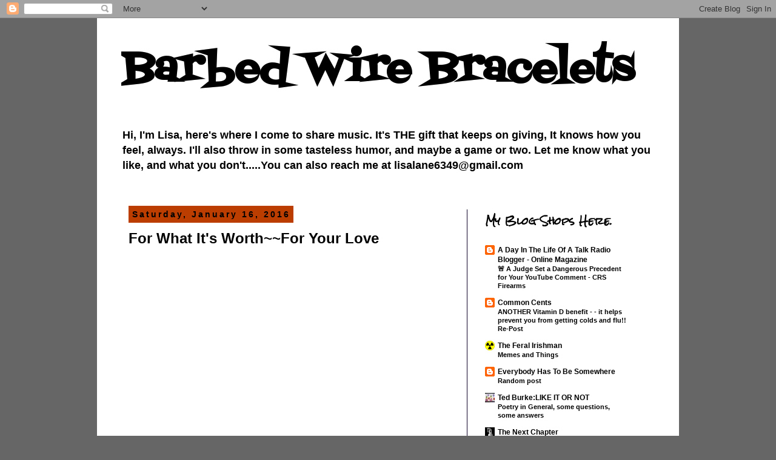

--- FILE ---
content_type: text/html; charset=UTF-8
request_url: https://barbedwirebracelets.blogspot.com/2016/01/for-what-its-worthfor-your-love.html
body_size: 17557
content:
<!DOCTYPE html>
<html class='v2' dir='ltr' lang='en'>
<head>
<link href='https://www.blogger.com/static/v1/widgets/335934321-css_bundle_v2.css' rel='stylesheet' type='text/css'/>
<meta content='width=1100' name='viewport'/>
<meta content='text/html; charset=UTF-8' http-equiv='Content-Type'/>
<meta content='blogger' name='generator'/>
<link href='https://barbedwirebracelets.blogspot.com/favicon.ico' rel='icon' type='image/x-icon'/>
<link href='http://barbedwirebracelets.blogspot.com/2016/01/for-what-its-worthfor-your-love.html' rel='canonical'/>
<link rel="alternate" type="application/atom+xml" title="Barbed Wire Bracelets   - Atom" href="https://barbedwirebracelets.blogspot.com/feeds/posts/default" />
<link rel="alternate" type="application/rss+xml" title="Barbed Wire Bracelets   - RSS" href="https://barbedwirebracelets.blogspot.com/feeds/posts/default?alt=rss" />
<link rel="service.post" type="application/atom+xml" title="Barbed Wire Bracelets   - Atom" href="https://www.blogger.com/feeds/3141116944573920581/posts/default" />

<link rel="alternate" type="application/atom+xml" title="Barbed Wire Bracelets   - Atom" href="https://barbedwirebracelets.blogspot.com/feeds/4329642360494278209/comments/default" />
<!--Can't find substitution for tag [blog.ieCssRetrofitLinks]-->
<link href='https://i.ytimg.com/vi/gp5JCrSXkJY/hqdefault.jpg' rel='image_src'/>
<meta content='http://barbedwirebracelets.blogspot.com/2016/01/for-what-its-worthfor-your-love.html' property='og:url'/>
<meta content='For What It&#39;s Worth~~For Your Love' property='og:title'/>
<meta content='     ' property='og:description'/>
<meta content='https://lh3.googleusercontent.com/blogger_img_proxy/AEn0k_uuuUd8VNtJIw4nOAP5Wnof-jsOMjggww0EY1bFUfwvJxfNe7AM-a5Qz8TuUR-xcXW0kHCF2YOMA0mPm9pE_iANTe6Qs-MugR9vsdm0JEqCBUBMdg=w1200-h630-n-k-no-nu' property='og:image'/>
<title>Barbed Wire Bracelets  : For What It's Worth~~For Your Love</title>
<style type='text/css'>@font-face{font-family:'Fontdiner Swanky';font-style:normal;font-weight:400;font-display:swap;src:url(//fonts.gstatic.com/s/fontdinerswanky/v24/ijwOs4XgRNsiaI5-hcVb4hQgMvCD0uYVKwOs1to.woff2)format('woff2');unicode-range:U+0000-00FF,U+0131,U+0152-0153,U+02BB-02BC,U+02C6,U+02DA,U+02DC,U+0304,U+0308,U+0329,U+2000-206F,U+20AC,U+2122,U+2191,U+2193,U+2212,U+2215,U+FEFF,U+FFFD;}@font-face{font-family:'Rock Salt';font-style:normal;font-weight:400;font-display:swap;src:url(//fonts.gstatic.com/s/rocksalt/v24/MwQ0bhv11fWD6QsAVOZrt0M6p7NGrQ.woff2)format('woff2');unicode-range:U+0000-00FF,U+0131,U+0152-0153,U+02BB-02BC,U+02C6,U+02DA,U+02DC,U+0304,U+0308,U+0329,U+2000-206F,U+20AC,U+2122,U+2191,U+2193,U+2212,U+2215,U+FEFF,U+FFFD;}</style>
<style id='page-skin-1' type='text/css'><!--
/*
-----------------------------------------------
Blogger Template Style
Name:     Simple
Designer: Blogger
URL:      www.blogger.com
----------------------------------------------- */
/* Content
----------------------------------------------- */
body {
font: normal bold 12px 'Trebuchet MS', Trebuchet, Verdana, sans-serif;
color: #000000;
background: #666666 none repeat scroll top left;
padding: 0 0 0 0;
}
html body .region-inner {
min-width: 0;
max-width: 100%;
width: auto;
}
h2 {
font-size: 22px;
}
a:link {
text-decoration:none;
color: #000000;
}
a:visited {
text-decoration:none;
color: #ff5300;
}
a:hover {
text-decoration:underline;
color: #bb007e;
}
.body-fauxcolumn-outer .fauxcolumn-inner {
background: transparent none repeat scroll top left;
_background-image: none;
}
.body-fauxcolumn-outer .cap-top {
position: absolute;
z-index: 1;
height: 400px;
width: 100%;
}
.body-fauxcolumn-outer .cap-top .cap-left {
width: 100%;
background: transparent none repeat-x scroll top left;
_background-image: none;
}
.content-outer {
-moz-box-shadow: 0 0 0 rgba(0, 0, 0, .15);
-webkit-box-shadow: 0 0 0 rgba(0, 0, 0, .15);
-goog-ms-box-shadow: 0 0 0 #333333;
box-shadow: 0 0 0 rgba(0, 0, 0, .15);
margin-bottom: 1px;
}
.content-inner {
padding: 10px 40px;
}
.content-inner {
background-color: #ffffff;
}
/* Header
----------------------------------------------- */
.header-outer {
background: transparent none repeat-x scroll 0 -400px;
_background-image: none;
}
.Header h1 {
font: normal bold 70px Fontdiner Swanky;
color: #000000;
text-shadow: 0 0 0 rgba(0, 0, 0, .2);
}
.Header h1 a {
color: #000000;
}
.Header .description {
font-size: 18px;
color: #000000;
}
.header-inner .Header .titlewrapper {
padding: 22px 0;
}
.header-inner .Header .descriptionwrapper {
padding: 0 0;
}
/* Tabs
----------------------------------------------- */
.tabs-inner .section:first-child {
border-top: 0 solid #5d1e00;
}
.tabs-inner .section:first-child ul {
margin-top: -1px;
border-top: 1px solid #5d1e00;
border-left: 1px solid #5d1e00;
border-right: 1px solid #5d1e00;
}
.tabs-inner .widget ul {
background: transparent none repeat-x scroll 0 -800px;
_background-image: none;
border-bottom: 1px solid #5d1e00;
margin-top: 0;
margin-left: -30px;
margin-right: -30px;
}
.tabs-inner .widget li a {
display: inline-block;
padding: .6em 1em;
font: normal normal 12px 'Trebuchet MS', Trebuchet, Verdana, sans-serif;
color: #000000;
border-left: 1px solid #ffffff;
border-right: 1px solid #5d1e00;
}
.tabs-inner .widget li:first-child a {
border-left: none;
}
.tabs-inner .widget li.selected a, .tabs-inner .widget li a:hover {
color: #000000;
background-color: #eeeeee;
text-decoration: none;
}
/* Columns
----------------------------------------------- */
.main-outer {
border-top: 0 solid #14072e;
}
.fauxcolumn-left-outer .fauxcolumn-inner {
border-right: 1px solid #14072e;
}
.fauxcolumn-right-outer .fauxcolumn-inner {
border-left: 1px solid #14072e;
}
/* Headings
----------------------------------------------- */
div.widget > h2,
div.widget h2.title {
margin: 0 0 1em 0;
font: normal bold 16px Rock Salt;
color: #000000;
}
/* Widgets
----------------------------------------------- */
.widget .zippy {
color: #5d2a0e;
text-shadow: 2px 2px 1px rgba(0, 0, 0, .1);
}
.widget .popular-posts ul {
list-style: none;
}
/* Posts
----------------------------------------------- */
h2.date-header {
font: normal bold 14px Arial, Tahoma, Helvetica, FreeSans, sans-serif;
}
.date-header span {
background-color: #bb3d00;
color: #000000;
padding: 0.4em;
letter-spacing: 3px;
margin: inherit;
}
.main-inner {
padding-top: 35px;
padding-bottom: 65px;
}
.main-inner .column-center-inner {
padding: 0 0;
}
.main-inner .column-center-inner .section {
margin: 0 1em;
}
.post {
margin: 0 0 45px 0;
}
h3.post-title, .comments h4 {
font: normal bold 24px 'Trebuchet MS',Trebuchet,Verdana,sans-serif;
margin: .75em 0 0;
}
.post-body {
font-size: 110%;
line-height: 1.4;
position: relative;
}
.post-body img, .post-body .tr-caption-container, .Profile img, .Image img,
.BlogList .item-thumbnail img {
padding: 2px;
background: #bb3d00;
border: 1px solid #5d1e00;
-moz-box-shadow: 1px 1px 5px rgba(0, 0, 0, .1);
-webkit-box-shadow: 1px 1px 5px rgba(0, 0, 0, .1);
box-shadow: 1px 1px 5px rgba(0, 0, 0, .1);
}
.post-body img, .post-body .tr-caption-container {
padding: 5px;
}
.post-body .tr-caption-container {
color: #000000;
}
.post-body .tr-caption-container img {
padding: 0;
background: transparent;
border: none;
-moz-box-shadow: 0 0 0 rgba(0, 0, 0, .1);
-webkit-box-shadow: 0 0 0 rgba(0, 0, 0, .1);
box-shadow: 0 0 0 rgba(0, 0, 0, .1);
}
.post-header {
margin: 0 0 1.5em;
line-height: 1.6;
font-size: 90%;
}
.post-footer {
margin: 20px -2px 0;
padding: 5px 10px;
color: #666666;
background-color: #eeeeee;
border-bottom: 1px solid #eeeeee;
line-height: 1.6;
font-size: 90%;
}
#comments .comment-author {
padding-top: 1.5em;
border-top: 1px solid #14072e;
background-position: 0 1.5em;
}
#comments .comment-author:first-child {
padding-top: 0;
border-top: none;
}
.avatar-image-container {
margin: .2em 0 0;
}
#comments .avatar-image-container img {
border: 1px solid #5d1e00;
}
/* Comments
----------------------------------------------- */
.comments .comments-content .icon.blog-author {
background-repeat: no-repeat;
background-image: url([data-uri]);
}
.comments .comments-content .loadmore a {
border-top: 1px solid #5d2a0e;
border-bottom: 1px solid #5d2a0e;
}
.comments .comment-thread.inline-thread {
background-color: #eeeeee;
}
.comments .continue {
border-top: 2px solid #5d2a0e;
}
/* Accents
---------------------------------------------- */
.section-columns td.columns-cell {
border-left: 1px solid #14072e;
}
.blog-pager {
background: transparent url(//www.blogblog.com/1kt/simple/paging_dot.png) repeat-x scroll top center;
}
.blog-pager-older-link, .home-link,
.blog-pager-newer-link {
background-color: #ffffff;
padding: 5px;
}
.footer-outer {
border-top: 1px dashed #bbbbbb;
}
/* Mobile
----------------------------------------------- */
body.mobile  {
background-size: auto;
}
.mobile .body-fauxcolumn-outer {
background: transparent none repeat scroll top left;
}
.mobile .body-fauxcolumn-outer .cap-top {
background-size: 100% auto;
}
.mobile .content-outer {
-webkit-box-shadow: 0 0 3px rgba(0, 0, 0, .15);
box-shadow: 0 0 3px rgba(0, 0, 0, .15);
}
.mobile .tabs-inner .widget ul {
margin-left: 0;
margin-right: 0;
}
.mobile .post {
margin: 0;
}
.mobile .main-inner .column-center-inner .section {
margin: 0;
}
.mobile .date-header span {
padding: 0.1em 10px;
margin: 0 -10px;
}
.mobile h3.post-title {
margin: 0;
}
.mobile .blog-pager {
background: transparent none no-repeat scroll top center;
}
.mobile .footer-outer {
border-top: none;
}
.mobile .main-inner, .mobile .footer-inner {
background-color: #ffffff;
}
.mobile-index-contents {
color: #000000;
}
.mobile-link-button {
background-color: #000000;
}
.mobile-link-button a:link, .mobile-link-button a:visited {
color: #bb3d00;
}
.mobile .tabs-inner .section:first-child {
border-top: none;
}
.mobile .tabs-inner .PageList .widget-content {
background-color: #eeeeee;
color: #000000;
border-top: 1px solid #5d1e00;
border-bottom: 1px solid #5d1e00;
}
.mobile .tabs-inner .PageList .widget-content .pagelist-arrow {
border-left: 1px solid #5d1e00;
}

--></style>
<style id='template-skin-1' type='text/css'><!--
body {
min-width: 960px;
}
.content-outer, .content-fauxcolumn-outer, .region-inner {
min-width: 960px;
max-width: 960px;
_width: 960px;
}
.main-inner .columns {
padding-left: 0;
padding-right: 310px;
}
.main-inner .fauxcolumn-center-outer {
left: 0;
right: 310px;
/* IE6 does not respect left and right together */
_width: expression(this.parentNode.offsetWidth -
parseInt("0") -
parseInt("310px") + 'px');
}
.main-inner .fauxcolumn-left-outer {
width: 0;
}
.main-inner .fauxcolumn-right-outer {
width: 310px;
}
.main-inner .column-left-outer {
width: 0;
right: 100%;
margin-left: -0;
}
.main-inner .column-right-outer {
width: 310px;
margin-right: -310px;
}
#layout {
min-width: 0;
}
#layout .content-outer {
min-width: 0;
width: 800px;
}
#layout .region-inner {
min-width: 0;
width: auto;
}
body#layout div.add_widget {
padding: 8px;
}
body#layout div.add_widget a {
margin-left: 32px;
}
--></style>
<link href='https://www.blogger.com/dyn-css/authorization.css?targetBlogID=3141116944573920581&amp;zx=6d9fc8cf-0584-4738-9261-e156da14a093' media='none' onload='if(media!=&#39;all&#39;)media=&#39;all&#39;' rel='stylesheet'/><noscript><link href='https://www.blogger.com/dyn-css/authorization.css?targetBlogID=3141116944573920581&amp;zx=6d9fc8cf-0584-4738-9261-e156da14a093' rel='stylesheet'/></noscript>
<meta name='google-adsense-platform-account' content='ca-host-pub-1556223355139109'/>
<meta name='google-adsense-platform-domain' content='blogspot.com'/>

</head>
<body class='loading variant-simplysimple'>
<div class='navbar section' id='navbar' name='Navbar'><div class='widget Navbar' data-version='1' id='Navbar1'><script type="text/javascript">
    function setAttributeOnload(object, attribute, val) {
      if(window.addEventListener) {
        window.addEventListener('load',
          function(){ object[attribute] = val; }, false);
      } else {
        window.attachEvent('onload', function(){ object[attribute] = val; });
      }
    }
  </script>
<div id="navbar-iframe-container"></div>
<script type="text/javascript" src="https://apis.google.com/js/platform.js"></script>
<script type="text/javascript">
      gapi.load("gapi.iframes:gapi.iframes.style.bubble", function() {
        if (gapi.iframes && gapi.iframes.getContext) {
          gapi.iframes.getContext().openChild({
              url: 'https://www.blogger.com/navbar/3141116944573920581?po\x3d4329642360494278209\x26origin\x3dhttps://barbedwirebracelets.blogspot.com',
              where: document.getElementById("navbar-iframe-container"),
              id: "navbar-iframe"
          });
        }
      });
    </script><script type="text/javascript">
(function() {
var script = document.createElement('script');
script.type = 'text/javascript';
script.src = '//pagead2.googlesyndication.com/pagead/js/google_top_exp.js';
var head = document.getElementsByTagName('head')[0];
if (head) {
head.appendChild(script);
}})();
</script>
</div></div>
<div class='body-fauxcolumns'>
<div class='fauxcolumn-outer body-fauxcolumn-outer'>
<div class='cap-top'>
<div class='cap-left'></div>
<div class='cap-right'></div>
</div>
<div class='fauxborder-left'>
<div class='fauxborder-right'></div>
<div class='fauxcolumn-inner'>
</div>
</div>
<div class='cap-bottom'>
<div class='cap-left'></div>
<div class='cap-right'></div>
</div>
</div>
</div>
<div class='content'>
<div class='content-fauxcolumns'>
<div class='fauxcolumn-outer content-fauxcolumn-outer'>
<div class='cap-top'>
<div class='cap-left'></div>
<div class='cap-right'></div>
</div>
<div class='fauxborder-left'>
<div class='fauxborder-right'></div>
<div class='fauxcolumn-inner'>
</div>
</div>
<div class='cap-bottom'>
<div class='cap-left'></div>
<div class='cap-right'></div>
</div>
</div>
</div>
<div class='content-outer'>
<div class='content-cap-top cap-top'>
<div class='cap-left'></div>
<div class='cap-right'></div>
</div>
<div class='fauxborder-left content-fauxborder-left'>
<div class='fauxborder-right content-fauxborder-right'></div>
<div class='content-inner'>
<header>
<div class='header-outer'>
<div class='header-cap-top cap-top'>
<div class='cap-left'></div>
<div class='cap-right'></div>
</div>
<div class='fauxborder-left header-fauxborder-left'>
<div class='fauxborder-right header-fauxborder-right'></div>
<div class='region-inner header-inner'>
<div class='header section' id='header' name='Header'><div class='widget Header' data-version='1' id='Header1'>
<div id='header-inner'>
<div class='titlewrapper'>
<h1 class='title'>
<a href='https://barbedwirebracelets.blogspot.com/'>
Barbed Wire Bracelets  
</a>
</h1>
</div>
<div class='descriptionwrapper'>
<p class='description'><span>Hi, I'm Lisa, here's where I come to share music. It's THE gift that keeps on giving, It knows how you feel, always. I'll also throw in some tasteless humor, and maybe a game or two. Let me know what you like, and what you don't.....You can also reach me at lisalane6349@gmail.com</span></p>
</div>
</div>
</div></div>
</div>
</div>
<div class='header-cap-bottom cap-bottom'>
<div class='cap-left'></div>
<div class='cap-right'></div>
</div>
</div>
</header>
<div class='tabs-outer'>
<div class='tabs-cap-top cap-top'>
<div class='cap-left'></div>
<div class='cap-right'></div>
</div>
<div class='fauxborder-left tabs-fauxborder-left'>
<div class='fauxborder-right tabs-fauxborder-right'></div>
<div class='region-inner tabs-inner'>
<div class='tabs no-items section' id='crosscol' name='Cross-Column'></div>
<div class='tabs no-items section' id='crosscol-overflow' name='Cross-Column 2'></div>
</div>
</div>
<div class='tabs-cap-bottom cap-bottom'>
<div class='cap-left'></div>
<div class='cap-right'></div>
</div>
</div>
<div class='main-outer'>
<div class='main-cap-top cap-top'>
<div class='cap-left'></div>
<div class='cap-right'></div>
</div>
<div class='fauxborder-left main-fauxborder-left'>
<div class='fauxborder-right main-fauxborder-right'></div>
<div class='region-inner main-inner'>
<div class='columns fauxcolumns'>
<div class='fauxcolumn-outer fauxcolumn-center-outer'>
<div class='cap-top'>
<div class='cap-left'></div>
<div class='cap-right'></div>
</div>
<div class='fauxborder-left'>
<div class='fauxborder-right'></div>
<div class='fauxcolumn-inner'>
</div>
</div>
<div class='cap-bottom'>
<div class='cap-left'></div>
<div class='cap-right'></div>
</div>
</div>
<div class='fauxcolumn-outer fauxcolumn-left-outer'>
<div class='cap-top'>
<div class='cap-left'></div>
<div class='cap-right'></div>
</div>
<div class='fauxborder-left'>
<div class='fauxborder-right'></div>
<div class='fauxcolumn-inner'>
</div>
</div>
<div class='cap-bottom'>
<div class='cap-left'></div>
<div class='cap-right'></div>
</div>
</div>
<div class='fauxcolumn-outer fauxcolumn-right-outer'>
<div class='cap-top'>
<div class='cap-left'></div>
<div class='cap-right'></div>
</div>
<div class='fauxborder-left'>
<div class='fauxborder-right'></div>
<div class='fauxcolumn-inner'>
</div>
</div>
<div class='cap-bottom'>
<div class='cap-left'></div>
<div class='cap-right'></div>
</div>
</div>
<!-- corrects IE6 width calculation -->
<div class='columns-inner'>
<div class='column-center-outer'>
<div class='column-center-inner'>
<div class='main section' id='main' name='Main'><div class='widget Blog' data-version='1' id='Blog1'>
<div class='blog-posts hfeed'>

          <div class="date-outer">
        
<h2 class='date-header'><span>Saturday, January 16, 2016</span></h2>

          <div class="date-posts">
        
<div class='post-outer'>
<div class='post hentry uncustomized-post-template' itemprop='blogPost' itemscope='itemscope' itemtype='http://schema.org/BlogPosting'>
<meta content='https://i.ytimg.com/vi/gp5JCrSXkJY/hqdefault.jpg' itemprop='image_url'/>
<meta content='3141116944573920581' itemprop='blogId'/>
<meta content='4329642360494278209' itemprop='postId'/>
<a name='4329642360494278209'></a>
<h3 class='post-title entry-title' itemprop='name'>
For What It's Worth~~For Your Love
</h3>
<div class='post-header'>
<div class='post-header-line-1'></div>
</div>
<div class='post-body entry-content' id='post-body-4329642360494278209' itemprop='description articleBody'>
<iframe width="420" height="315" src="https://www.youtube.com/embed/gp5JCrSXkJY?rel=0" frameborder="0" allowfullscreen></iframe>




<iframe width="420" height="315" src="https://www.youtube.com/embed/pn6cxaKRwtk?rel=0" frameborder="0" allowfullscreen></iframe>
<div style='clear: both;'></div>
</div>
<div class='post-footer'>
<div class='post-footer-line post-footer-line-1'>
<span class='post-author vcard'>
</span>
<span class='post-timestamp'>
</span>
<span class='post-comment-link'>
</span>
<span class='post-icons'>
</span>
<div class='post-share-buttons goog-inline-block'>
<a class='goog-inline-block share-button sb-email' href='https://www.blogger.com/share-post.g?blogID=3141116944573920581&postID=4329642360494278209&target=email' target='_blank' title='Email This'><span class='share-button-link-text'>Email This</span></a><a class='goog-inline-block share-button sb-blog' href='https://www.blogger.com/share-post.g?blogID=3141116944573920581&postID=4329642360494278209&target=blog' onclick='window.open(this.href, "_blank", "height=270,width=475"); return false;' target='_blank' title='BlogThis!'><span class='share-button-link-text'>BlogThis!</span></a><a class='goog-inline-block share-button sb-twitter' href='https://www.blogger.com/share-post.g?blogID=3141116944573920581&postID=4329642360494278209&target=twitter' target='_blank' title='Share to X'><span class='share-button-link-text'>Share to X</span></a><a class='goog-inline-block share-button sb-facebook' href='https://www.blogger.com/share-post.g?blogID=3141116944573920581&postID=4329642360494278209&target=facebook' onclick='window.open(this.href, "_blank", "height=430,width=640"); return false;' target='_blank' title='Share to Facebook'><span class='share-button-link-text'>Share to Facebook</span></a><a class='goog-inline-block share-button sb-pinterest' href='https://www.blogger.com/share-post.g?blogID=3141116944573920581&postID=4329642360494278209&target=pinterest' target='_blank' title='Share to Pinterest'><span class='share-button-link-text'>Share to Pinterest</span></a>
</div>
</div>
<div class='post-footer-line post-footer-line-2'>
<span class='post-labels'>
Labels:
<a href='https://barbedwirebracelets.blogspot.com/search/label/Music' rel='tag'>Music</a>
</span>
</div>
<div class='post-footer-line post-footer-line-3'>
<span class='post-location'>
</span>
</div>
</div>
</div>
<div class='comments' id='comments'>
<a name='comments'></a>
<h4>No comments:</h4>
<div id='Blog1_comments-block-wrapper'>
<dl class='avatar-comment-indent' id='comments-block'>
</dl>
</div>
<p class='comment-footer'>
<a href='https://www.blogger.com/comment/fullpage/post/3141116944573920581/4329642360494278209' onclick='javascript:window.open(this.href, "bloggerPopup", "toolbar=0,location=0,statusbar=1,menubar=0,scrollbars=yes,width=640,height=500"); return false;'>Post a Comment</a>
</p>
</div>
</div>

        </div></div>
      
</div>
<div class='blog-pager' id='blog-pager'>
<span id='blog-pager-newer-link'>
<a class='blog-pager-newer-link' href='https://barbedwirebracelets.blogspot.com/2016/01/venusthe-house-of-rising-sun.html' id='Blog1_blog-pager-newer-link' title='Newer Post'>Newer Post</a>
</span>
<span id='blog-pager-older-link'>
<a class='blog-pager-older-link' href='https://barbedwirebracelets.blogspot.com/2016/01/son-of-preacher-manstuck-in-middle-with.html' id='Blog1_blog-pager-older-link' title='Older Post'>Older Post</a>
</span>
<a class='home-link' href='https://barbedwirebracelets.blogspot.com/'>Home</a>
</div>
<div class='clear'></div>
<div class='post-feeds'>
<div class='feed-links'>
Subscribe to:
<a class='feed-link' href='https://barbedwirebracelets.blogspot.com/feeds/4329642360494278209/comments/default' target='_blank' type='application/atom+xml'>Post Comments (Atom)</a>
</div>
</div>
</div></div>
</div>
</div>
<div class='column-left-outer'>
<div class='column-left-inner'>
<aside>
</aside>
</div>
</div>
<div class='column-right-outer'>
<div class='column-right-inner'>
<aside>
<div class='sidebar section' id='sidebar-right-1'><div class='widget BlogList' data-version='1' id='BlogList2'>
<h2 class='title'>My Blog Shops Here.</h2>
<div class='widget-content'>
<div class='blog-list-container' id='BlogList2_container'>
<ul id='BlogList2_blogs'>
<li style='display: block;'>
<div class='blog-icon'>
<img data-lateloadsrc='https://lh3.googleusercontent.com/blogger_img_proxy/AEn0k_tT9VjCfX2AbuFXWQYaHQd8cn7WwMHfQc1ZfN9ficlK36cyfvXcLzj8jg6g5aXeL8hPz0rt1bv4z_bDjn1CDW5k9td3CiuhB3BEUEEe9ds8=s16-w16-h16' height='16' width='16'/>
</div>
<div class='blog-content'>
<div class='blog-title'>
<a href='http://txfellowship.blogspot.com/' target='_blank'>
A Day In The Life Of A Talk Radio Blogger - Online Magazine</a>
</div>
<div class='item-content'>
<span class='item-title'>
<a href='http://txfellowship.blogspot.com/2026/01/judge-set-dangerous-precedent-for-your.html' target='_blank'>
🚨 A Judge Set a Dangerous Precedent for Your YouTube Comment - CRS Firearms
</a>
</span>
</div>
</div>
<div style='clear: both;'></div>
</li>
<li style='display: block;'>
<div class='blog-icon'>
<img data-lateloadsrc='https://lh3.googleusercontent.com/blogger_img_proxy/AEn0k_u_9DVJHn_mW3yWXtWuhHhGLi6ZHfExZktLWoSULMIhQXNEOZwVVvqaI13ppxCrAjzhFzo6jqR2xM3WjG3XMSTX4jRc8KvJiMEUpT3O=s16-w16-h16' height='16' width='16'/>
</div>
<div class='blog-content'>
<div class='blog-title'>
<a href='https://commoncts.blogspot.com/' target='_blank'>
Common Cents</a>
</div>
<div class='item-content'>
<span class='item-title'>
<a href='https://commoncts.blogspot.com/2026/01/another-vitamin-d-benefit-it-helps.html' target='_blank'>
ANOTHER Vitamin D benefit - - it helps prevent you from getting colds and 
flu!! Re-Post
</a>
</span>
</div>
</div>
<div style='clear: both;'></div>
</li>
<li style='display: block;'>
<div class='blog-icon'>
<img data-lateloadsrc='https://lh3.googleusercontent.com/blogger_img_proxy/AEn0k_uS8HU7_uNZ0KnzRYUa7tixDoWkhLCPT5hAaM8MJRMs0mC_PvXlFWj9HkZEoghh25zOxSF1OlC3yYJwN_d6Af57Cvfw9RPfc_GBKgMbewoypJeK7Bw=s16-w16-h16' height='16' width='16'/>
</div>
<div class='blog-content'>
<div class='blog-title'>
<a href='https://theferalirishman.blogspot.com/' target='_blank'>
The Feral Irishman</a>
</div>
<div class='item-content'>
<span class='item-title'>
<a href='https://theferalirishman.blogspot.com/2026/01/memes-and-things_21.html' target='_blank'>
Memes and Things
</a>
</span>
</div>
</div>
<div style='clear: both;'></div>
</li>
<li style='display: block;'>
<div class='blog-icon'>
<img data-lateloadsrc='https://lh3.googleusercontent.com/blogger_img_proxy/AEn0k_v1vXbPd9g7DJqstKqW2PEF3Obbm3I9r65NhT95Jsz2kXFKxTxJOw3vKSpeJc6Zk6ZK4P1SvCiyey8SRXATULw2glEKVISMEWQEF4UdR2aIHa0mGBDIELx6Hid_3A=s16-w16-h16' height='16' width='16'/>
</div>
<div class='blog-content'>
<div class='blog-title'>
<a href='http://everybodyhastobesomewhere.blogspot.com/' target='_blank'>
Everybody Has To Be Somewhere</a>
</div>
<div class='item-content'>
<span class='item-title'>
<a href='http://everybodyhastobesomewhere.blogspot.com/2026/01/random-post.html' target='_blank'>
Random post
</a>
</span>
</div>
</div>
<div style='clear: both;'></div>
</li>
<li style='display: block;'>
<div class='blog-icon'>
<img data-lateloadsrc='https://lh3.googleusercontent.com/blogger_img_proxy/AEn0k_svLVx9OsWGvHbfuWm18qNeeMJaEnvhvcKGhg9j832nkXLnGiq92-a1iy94ALACYFpe4hC1LwAQ0alinVKyUFhaYbrr7C1onWQ=s16-w16-h16' height='16' width='16'/>
</div>
<div class='blog-content'>
<div class='blog-title'>
<a href='https://www.ted-burke.com/' target='_blank'>
Ted Burke:LIKE IT OR NOT</a>
</div>
<div class='item-content'>
<span class='item-title'>
<a href='https://www.ted-burke.com/2026/01/poetry-in-general-some-questions-some.html' target='_blank'>
Poetry in General, some questions, some answers
</a>
</span>
</div>
</div>
<div style='clear: both;'></div>
</li>
<li style='display: block;'>
<div class='blog-icon'>
<img data-lateloadsrc='https://lh3.googleusercontent.com/blogger_img_proxy/AEn0k_t6rUm2jqeGwJqPbhzY0HDhB14BSHWIraHUWV1OTgjK0yZW3EOwIcQvikhZyy0V4T0nqhc_cdRz5z-AXoNJYBn6Y_JMegox7IozQfMxBWvHRrUx=s16-w16-h16' height='16' width='16'/>
</div>
<div class='blog-content'>
<div class='blog-title'>
<a href='https://jamesazacharyjr.blogspot.com/' target='_blank'>
The Next Chapter</a>
</div>
<div class='item-content'>
<span class='item-title'>
<a href='https://jamesazacharyjr.blogspot.com/2025/11/finally-getting-in-some-time-at.html' target='_blank'>
Finally getting in some time at the shooting-range
</a>
</span>
</div>
</div>
<div style='clear: both;'></div>
</li>
<li style='display: block;'>
<div class='blog-icon'>
<img data-lateloadsrc='https://lh3.googleusercontent.com/blogger_img_proxy/AEn0k_vHshQfTPqLO1wSxOs_rbZVsZncBVnfJNfq_EO98Po6PuYalLwS08DxXdTEh4nyzKoCvajzHye1SRtCSlvW3W1LFgzMtXJI9GUKeEKRVQm1TgN0Kg=s16-w16-h16' height='16' width='16'/>
</div>
<div class='blog-content'>
<div class='blog-title'>
<a href='https://itaintholywater.blogspot.com/' target='_blank'>
IT AINT HOLY WATER</a>
</div>
<div class='item-content'>
<span class='item-title'>
<a href='https://itaintholywater.blogspot.com/2024/09/escaping-zombie-apocalypse.html' target='_blank'>
Escaping The Zombie Apocalypse
</a>
</span>
</div>
</div>
<div style='clear: both;'></div>
</li>
<li style='display: block;'>
<div class='blog-icon'>
<img data-lateloadsrc='https://lh3.googleusercontent.com/blogger_img_proxy/AEn0k_vs8U_M_qY-jX2EUonqvtU8DHmbtpPOHoWO3FKslQ66CUG4Y6gKyWZJb0OUiXE_fNp3BEVWbabHZn6ieVWz-tG3m71ziYJ_shMGTaXoUmWN=s16-w16-h16' height='16' width='16'/>
</div>
<div class='blog-content'>
<div class='blog-title'>
<a href='http://coopfeathers.blogspot.com/' target='_blank'>
Chicken Feathers</a>
</div>
<div class='item-content'>
<span class='item-title'>
<a href='http://coopfeathers.blogspot.com/2023/08/dear-friends.html' target='_blank'>
Dear Friends
</a>
</span>
</div>
</div>
<div style='clear: both;'></div>
</li>
<li style='display: block;'>
<div class='blog-icon'>
<img data-lateloadsrc='https://lh3.googleusercontent.com/blogger_img_proxy/AEn0k_tf5JHOyRN1TlrXVIOR51zi4mGWEvGmtKOcPO4EHDytneHmWoIqZXYSahzoLJTuGDeBXhg2wYmqyyAYesLNpuMNrC094w0uO-2-AWV-=s16-w16-h16' height='16' width='16'/>
</div>
<div class='blog-content'>
<div class='blog-title'>
<a href='https://barbacat.blogspot.com/' target='_blank'>
BarbaCat's Net Pickin's</a>
</div>
<div class='item-content'>
<span class='item-title'>
<a href='https://barbacat.blogspot.com/2023/05/have-come-to-place-where-i-just-dont.html' target='_blank'>
</a>
</span>
</div>
</div>
<div style='clear: both;'></div>
</li>
<li style='display: block;'>
<div class='blog-icon'>
<img data-lateloadsrc='https://lh3.googleusercontent.com/blogger_img_proxy/AEn0k_uK8_LdwGKHdmSS_9jFrUixJnUlBoZyyZIxC0_7x-2e3Zo-eRHQDZEN-0GcRkSZw28bYbjnIqVxCkcL0IJVMWB33jO13M3LeAb4QGA=s16-w16-h16' height='16' width='16'/>
</div>
<div class='blog-content'>
<div class='blog-title'>
<a href='https://americanandproud.net' target='_blank'>
American and Proud</a>
</div>
<div class='item-content'>
<span class='item-title'>
<a href='https://americanandproud.net/aaaand-another-conspiracy-theory-true/' target='_blank'>
Aaaand another conspiracy theory TRUE
</a>
</span>
</div>
</div>
<div style='clear: both;'></div>
</li>
<li style='display: block;'>
<div class='blog-icon'>
<img data-lateloadsrc='https://lh3.googleusercontent.com/blogger_img_proxy/AEn0k_uNmmwbCeOcE9OVYHMbTJ05RsXD9j5zdr6IXAed_-AlPsoFf7f2F9AVSQwiWpA2eORC18ps2RHgbudOqegjEvU19lH-dzsmkA=s16-w16-h16' height='16' width='16'/>
</div>
<div class='blog-content'>
<div class='blog-title'>
<a href='http://knuckledraggin.com' target='_blank'>
Knuckledraggin My Life Away</a>
</div>
<div class='item-content'>
<span class='item-title'>
<a href='http://knuckledraggin.com/2020/04/new-location-for-this-blog/' target='_blank'>
New location for this blog
</a>
</span>
</div>
</div>
<div style='clear: both;'></div>
</li>
<li style='display: block;'>
<div class='blog-icon'>
<img data-lateloadsrc='https://lh3.googleusercontent.com/blogger_img_proxy/AEn0k_vCeCcZf94RHPreM2OMc6TYEOrnVYHkJL5uiCNCJqBR42yYer5KDl9eXeN9aJfp4HVyJ19C0HFbv9OmrT1qckN6mbIwVABu0_Ej=s16-w16-h16' height='16' width='16'/>
</div>
<div class='blog-content'>
<div class='blog-title'>
<a href='http://jterryt.blogspot.com/' target='_blank'>
Terry's Trains</a>
</div>
<div class='item-content'>
<span class='item-title'>
<a href='http://jterryt.blogspot.com/2019/09/r-j-corman-railroad-group.html' target='_blank'>
R. J. Corman Railroad Group
</a>
</span>
</div>
</div>
<div style='clear: both;'></div>
</li>
<li style='display: block;'>
<div class='blog-icon'>
<img data-lateloadsrc='https://lh3.googleusercontent.com/blogger_img_proxy/AEn0k_vuxDHmA9cA9ZnsESDIPo7x0-q6gsWWN-AjSm_ICZ08xCBKuZNOenjwJXXtNwg_sjaIBoyoMXObqhZwJy_qXfVDFbuVV1AoLTzUNZLoUVGDFog=s16-w16-h16' height='16' width='16'/>
</div>
<div class='blog-content'>
<div class='blog-title'>
<a href='http://hopelesslysane.blogspot.com/' target='_blank'>
The Lonely Libertarian</a>
</div>
<div class='item-content'>
<span class='item-title'>
<a href='http://hopelesslysane.blogspot.com/2019/07/guess-whos-60.html' target='_blank'>
Guess who&#8217;s 60?
</a>
</span>
</div>
</div>
<div style='clear: both;'></div>
</li>
<li style='display: block;'>
<div class='blog-icon'>
<img data-lateloadsrc='https://lh3.googleusercontent.com/blogger_img_proxy/AEn0k_vQ14LLuDm7OWUHAHPni-__6QGHPRCfiFv-2xx55ijoTKJhvF5mu2ijp75iwSLjCV78oX_TxhAybYcId-EBOtZs2BPZ4z3V7c0DY8Af9E6znwSF6H2yoeBvWiU=s16-w16-h16' height='16' width='16'/>
</div>
<div class='blog-content'>
<div class='blog-title'>
<a href='http://billscustomwoodproducts.blogspot.com/' target='_blank'>
Bills Custom Wood Products</a>
</div>
<div class='item-content'>
<span class='item-title'>
<a href='http://billscustomwoodproducts.blogspot.com/2018/12/last-of-this-years-christmas-gifts-off.html' target='_blank'>
Last of this years Christmas gifts off just in time later this week.
</a>
</span>
</div>
</div>
<div style='clear: both;'></div>
</li>
<li style='display: block;'>
<div class='blog-icon'>
<img data-lateloadsrc='https://lh3.googleusercontent.com/blogger_img_proxy/AEn0k_uo6ddzA6A1CexMf5qp6-X7G0CTuciT5CS5GIPQ8cpyvjqYPtwQXxhGz8voy8AbYUtCQsWSBOr-X0VqhA_ZqaXEqoyOMxVUhUHEG7l81TGdn6CgoQ=s16-w16-h16' height='16' width='16'/>
</div>
<div class='blog-content'>
<div class='blog-title'>
<a href='http://southofcharmcity.blogspot.com/' target='_blank'>
Livin The Dream</a>
</div>
<div class='item-content'>
<span class='item-title'>
<a href='http://southofcharmcity.blogspot.com/2017/08/checked-one-off-bucket-list.html' target='_blank'>
checked one off the bucket list
</a>
</span>
</div>
</div>
<div style='clear: both;'></div>
</li>
<li style='display: block;'>
<div class='blog-icon'>
<img data-lateloadsrc='https://lh3.googleusercontent.com/blogger_img_proxy/AEn0k_tfJtYHMFzo0FuhVW7UaCJ8j6ad77A6Uq9Dn3yyRqQg5MASfK9IeHi6I7MBOxHolWIxcXT01SWFjNUXevTPwkq-4vCTdHvm7PG36DLoz8U_fw=s16-w16-h16' height='16' width='16'/>
</div>
<div class='blog-content'>
<div class='blog-title'>
<a href='http://robertsgunshop.blogspot.com/' target='_blank'>
Roberts Gun Shop</a>
</div>
<div class='item-content'>
<span class='item-title'>
<a href='http://robertsgunshop.blogspot.com/2016/12/twas-night-before-christmas-he-lived.html' target='_blank'>
The night before
</a>
</span>
</div>
</div>
<div style='clear: both;'></div>
</li>
<li style='display: block;'>
<div class='blog-icon'>
<img data-lateloadsrc='https://lh3.googleusercontent.com/blogger_img_proxy/AEn0k_uPp7avDt6Da-uzsfHYvkOolI45u9nB4jdGnFRxYeCFeoq0YGetUpLDTFX1vm0JB2EfZ_OG-enN3JEu0kR4I8U_g0JXbnINEPey6XefF008-g=s16-w16-h16' height='16' width='16'/>
</div>
<div class='blog-content'>
<div class='blog-title'>
<a href='http://livintoride65.blogspot.com/' target='_blank'>
Livin to Ride's Stuff n Things</a>
</div>
<div class='item-content'>
<span class='item-title'>
<a href='http://livintoride65.blogspot.com/2016/10/00968105225121100096810522512110.html' target='_blank'>
&#8220;0,0,9,6&#8230;8,1,0,5&#8230;2,2,5,1&#8230;2,1,1,0&#8230;0,0,9,6&#8230;8,1,0,5&#8230;2,2,5,1,&#8230;2,1,1,0&#8230;&#8221;
</a>
</span>
</div>
</div>
<div style='clear: both;'></div>
</li>
<li style='display: block;'>
<div class='blog-icon'>
<img data-lateloadsrc='https://lh3.googleusercontent.com/blogger_img_proxy/AEn0k_uZmj1Pb6FX5AChAvSpod0Ypl6Hq5VBe8UMGmzl_EZtGNR835zpuxqq3ZJ6_lwh97FBW8BO49fuaaTdQ-Q0frAH1gFcMCjivVLMKU5aknuXCQhP7BOPXOW0MA=s16-w16-h16' height='16' width='16'/>
</div>
<div class='blog-content'>
<div class='blog-title'>
<a href='https://thesquirrelsnestblog.wordpress.com' target='_blank'>
The Squirrel's Nest</a>
</div>
<div class='item-content'>
<span class='item-title'>
<a href='https://thesquirrelsnestblog.wordpress.com/2016/08/23/how-to-vote/' target='_blank'>
How to vote
</a>
</span>
</div>
</div>
<div style='clear: both;'></div>
</li>
<li style='display: block;'>
<div class='blog-icon'>
<img data-lateloadsrc='https://lh3.googleusercontent.com/blogger_img_proxy/AEn0k_uoyZLBuM6AI5MB_cFlMKyKzIHUi2Trb_KXDKfL5dH3OumrpQp6rxRnhFWXUGzEQufY6OmIROpT-c9azt7FYonClVO6ECkFlZF58GZeQxSfSXPl=s16-w16-h16' height='16' width='16'/>
</div>
<div class='blog-content'>
<div class='blog-title'>
<a href='http://masondixonvixen.blogspot.com/' target='_blank'>
MasonDixonVixen</a>
</div>
<div class='item-content'>
<span class='item-title'>
<a href='http://masondixonvixen.blogspot.com/2016/04/eat-slugs.html' target='_blank'>
Eat Slugs, You Know. The Shell-less Snail.
</a>
</span>
</div>
</div>
<div style='clear: both;'></div>
</li>
</ul>
<div class='clear'></div>
</div>
</div>
</div></div>
<table border='0' cellpadding='0' cellspacing='0' class='section-columns columns-2'>
<tbody>
<tr>
<td class='first columns-cell'>
<div class='sidebar section' id='sidebar-right-2-1'><div class='widget BlogArchive' data-version='1' id='BlogArchive1'>
<h2>Blog Archive</h2>
<div class='widget-content'>
<div id='ArchiveList'>
<div id='BlogArchive1_ArchiveList'>
<ul class='hierarchy'>
<li class='archivedate collapsed'>
<a class='toggle' href='javascript:void(0)'>
<span class='zippy'>

        &#9658;&#160;
      
</span>
</a>
<a class='post-count-link' href='https://barbedwirebracelets.blogspot.com/2017/'>
2017
</a>
<span class='post-count' dir='ltr'>(45)</span>
<ul class='hierarchy'>
<li class='archivedate collapsed'>
<a class='toggle' href='javascript:void(0)'>
<span class='zippy'>

        &#9658;&#160;
      
</span>
</a>
<a class='post-count-link' href='https://barbedwirebracelets.blogspot.com/2017/09/'>
September
</a>
<span class='post-count' dir='ltr'>(1)</span>
</li>
</ul>
<ul class='hierarchy'>
<li class='archivedate collapsed'>
<a class='toggle' href='javascript:void(0)'>
<span class='zippy'>

        &#9658;&#160;
      
</span>
</a>
<a class='post-count-link' href='https://barbedwirebracelets.blogspot.com/2017/04/'>
April
</a>
<span class='post-count' dir='ltr'>(15)</span>
</li>
</ul>
<ul class='hierarchy'>
<li class='archivedate collapsed'>
<a class='toggle' href='javascript:void(0)'>
<span class='zippy'>

        &#9658;&#160;
      
</span>
</a>
<a class='post-count-link' href='https://barbedwirebracelets.blogspot.com/2017/03/'>
March
</a>
<span class='post-count' dir='ltr'>(11)</span>
</li>
</ul>
<ul class='hierarchy'>
<li class='archivedate collapsed'>
<a class='toggle' href='javascript:void(0)'>
<span class='zippy'>

        &#9658;&#160;
      
</span>
</a>
<a class='post-count-link' href='https://barbedwirebracelets.blogspot.com/2017/02/'>
February
</a>
<span class='post-count' dir='ltr'>(4)</span>
</li>
</ul>
<ul class='hierarchy'>
<li class='archivedate collapsed'>
<a class='toggle' href='javascript:void(0)'>
<span class='zippy'>

        &#9658;&#160;
      
</span>
</a>
<a class='post-count-link' href='https://barbedwirebracelets.blogspot.com/2017/01/'>
January
</a>
<span class='post-count' dir='ltr'>(14)</span>
</li>
</ul>
</li>
</ul>
<ul class='hierarchy'>
<li class='archivedate expanded'>
<a class='toggle' href='javascript:void(0)'>
<span class='zippy toggle-open'>

        &#9660;&#160;
      
</span>
</a>
<a class='post-count-link' href='https://barbedwirebracelets.blogspot.com/2016/'>
2016
</a>
<span class='post-count' dir='ltr'>(1975)</span>
<ul class='hierarchy'>
<li class='archivedate collapsed'>
<a class='toggle' href='javascript:void(0)'>
<span class='zippy'>

        &#9658;&#160;
      
</span>
</a>
<a class='post-count-link' href='https://barbedwirebracelets.blogspot.com/2016/11/'>
November
</a>
<span class='post-count' dir='ltr'>(28)</span>
</li>
</ul>
<ul class='hierarchy'>
<li class='archivedate collapsed'>
<a class='toggle' href='javascript:void(0)'>
<span class='zippy'>

        &#9658;&#160;
      
</span>
</a>
<a class='post-count-link' href='https://barbedwirebracelets.blogspot.com/2016/10/'>
October
</a>
<span class='post-count' dir='ltr'>(70)</span>
</li>
</ul>
<ul class='hierarchy'>
<li class='archivedate collapsed'>
<a class='toggle' href='javascript:void(0)'>
<span class='zippy'>

        &#9658;&#160;
      
</span>
</a>
<a class='post-count-link' href='https://barbedwirebracelets.blogspot.com/2016/09/'>
September
</a>
<span class='post-count' dir='ltr'>(71)</span>
</li>
</ul>
<ul class='hierarchy'>
<li class='archivedate collapsed'>
<a class='toggle' href='javascript:void(0)'>
<span class='zippy'>

        &#9658;&#160;
      
</span>
</a>
<a class='post-count-link' href='https://barbedwirebracelets.blogspot.com/2016/08/'>
August
</a>
<span class='post-count' dir='ltr'>(153)</span>
</li>
</ul>
<ul class='hierarchy'>
<li class='archivedate collapsed'>
<a class='toggle' href='javascript:void(0)'>
<span class='zippy'>

        &#9658;&#160;
      
</span>
</a>
<a class='post-count-link' href='https://barbedwirebracelets.blogspot.com/2016/07/'>
July
</a>
<span class='post-count' dir='ltr'>(122)</span>
</li>
</ul>
<ul class='hierarchy'>
<li class='archivedate collapsed'>
<a class='toggle' href='javascript:void(0)'>
<span class='zippy'>

        &#9658;&#160;
      
</span>
</a>
<a class='post-count-link' href='https://barbedwirebracelets.blogspot.com/2016/06/'>
June
</a>
<span class='post-count' dir='ltr'>(80)</span>
</li>
</ul>
<ul class='hierarchy'>
<li class='archivedate collapsed'>
<a class='toggle' href='javascript:void(0)'>
<span class='zippy'>

        &#9658;&#160;
      
</span>
</a>
<a class='post-count-link' href='https://barbedwirebracelets.blogspot.com/2016/05/'>
May
</a>
<span class='post-count' dir='ltr'>(144)</span>
</li>
</ul>
<ul class='hierarchy'>
<li class='archivedate collapsed'>
<a class='toggle' href='javascript:void(0)'>
<span class='zippy'>

        &#9658;&#160;
      
</span>
</a>
<a class='post-count-link' href='https://barbedwirebracelets.blogspot.com/2016/04/'>
April
</a>
<span class='post-count' dir='ltr'>(70)</span>
</li>
</ul>
<ul class='hierarchy'>
<li class='archivedate collapsed'>
<a class='toggle' href='javascript:void(0)'>
<span class='zippy'>

        &#9658;&#160;
      
</span>
</a>
<a class='post-count-link' href='https://barbedwirebracelets.blogspot.com/2016/03/'>
March
</a>
<span class='post-count' dir='ltr'>(381)</span>
</li>
</ul>
<ul class='hierarchy'>
<li class='archivedate collapsed'>
<a class='toggle' href='javascript:void(0)'>
<span class='zippy'>

        &#9658;&#160;
      
</span>
</a>
<a class='post-count-link' href='https://barbedwirebracelets.blogspot.com/2016/02/'>
February
</a>
<span class='post-count' dir='ltr'>(324)</span>
</li>
</ul>
<ul class='hierarchy'>
<li class='archivedate expanded'>
<a class='toggle' href='javascript:void(0)'>
<span class='zippy toggle-open'>

        &#9660;&#160;
      
</span>
</a>
<a class='post-count-link' href='https://barbedwirebracelets.blogspot.com/2016/01/'>
January
</a>
<span class='post-count' dir='ltr'>(532)</span>
<ul class='posts'>
<li><a href='https://barbedwirebracelets.blogspot.com/2016/01/istanbul.html'>Istanbul</a></li>
<li><a href='https://barbedwirebracelets.blogspot.com/2016/01/dont-bogart-that-joint.html'>Don&#39;t Bogart That Joint~~Because I Got High</a></li>
<li><a href='https://barbedwirebracelets.blogspot.com/2016/01/girl-from-north-countryblue-mountain.html'>Girl From The North Country~~Blue Mountain</a></li>
<li><a href='https://barbedwirebracelets.blogspot.com/2016/01/sign-my-snarling-doggie.html'>Sign My Snarling Doggie</a></li>
<li><a href='https://barbedwirebracelets.blogspot.com/2016/01/does-anyone-remember-this-got-one-of.html'>Does Anyone Remember This?  Got One Of Your Own?</a></li>
<li><a href='https://barbedwirebracelets.blogspot.com/2016/01/christines-tune.html'>Christine&#39;s Tune</a></li>
<li><a href='https://barbedwirebracelets.blogspot.com/2016/01/machine-gun-bluesin-time-it-takes.html'>Machine Gun Blues~~In The Time It Takes</a></li>
<li><a href='https://barbedwirebracelets.blogspot.com/2016/01/pride-of-man.html'>Pride Of Man</a></li>
<li><a href='https://barbedwirebracelets.blogspot.com/2016/01/things-that-make-you-go-hmmmmm.html'>Things that make you go hmmmmm?</a></li>
<li><a href='https://barbedwirebracelets.blogspot.com/2016/01/hahahahaha.html'>Hahahahaha!</a></li>
<li><a href='https://barbedwirebracelets.blogspot.com/2016/01/sunshine-of-your-love.html'>Sunshine Of Your Love</a></li>
<li><a href='https://barbedwirebracelets.blogspot.com/2016/01/where-do-you-come-froma-boy-like-me.html'>Where Do You Come From~~A Boy Like Me A Girl Like You</a></li>
<li><a href='https://barbedwirebracelets.blogspot.com/2016/01/kiss-me-quickdanke-schoencrystal.html'>Kiss Me Quick~~Danke Schoen~~Crystal Chandeliers</a></li>
<li><a href='https://barbedwirebracelets.blogspot.com/2016/01/trouble.html'>Trouble</a></li>
<li><a href='https://barbedwirebracelets.blogspot.com/2016/01/kissin-cousins.html'>Kissin&#39; Cousins~~Ain&#39;t That Lovin You Baby~~Just T...</a></li>
<li><a href='https://barbedwirebracelets.blogspot.com/2016/01/mr-starlightbecause-of-youlet-me-love.html'>Mr. Starlight~~Because Of You~~Let Me Love You~~So...</a></li>
<li><a href='https://barbedwirebracelets.blogspot.com/2016/01/tuesday-afternoon.html'>Tuesday Afternoon</a></li>
<li><a href='https://barbedwirebracelets.blogspot.com/2016/01/important-message-over-at.html'>Important Message Over At Knuckledraggin....Please...</a></li>
<li><a href='https://barbedwirebracelets.blogspot.com/2016/01/another-day-in-life.html'>Another Day In The Life,,,</a></li>
<li><a href='https://barbedwirebracelets.blogspot.com/2016/01/chapman-highway-motor-inn.html'>Chapman Highway Motor Inn~~Daddy&#39;s Gone  To Knoxville</a></li>
<li><a href='https://barbedwirebracelets.blogspot.com/2016/01/white-roomten-speedthrottleneckanother.html'>White Room~~Ten Speed~~Throttleneck~~Another Harry...</a></li>
<li><a href='https://barbedwirebracelets.blogspot.com/2016/01/cluck-old-hen-x-2.html'>Cluck Old Hen  X 2</a></li>
<li><a href='https://barbedwirebracelets.blogspot.com/2016/01/he-dont-like-to-talk-about-ithills-of.html'>He Don&#39;t Like To Talk About It~~Hills Of Alabam&#39;~~...</a></li>
<li><a href='https://barbedwirebracelets.blogspot.com/2016/01/good-ole-saturday-nights.html'>Good Ole&#39; Saturday Nights</a></li>
<li><a href='https://barbedwirebracelets.blogspot.com/2016/01/the-hard-way.html'>The Hard Way~~Choices and Changes</a></li>
<li><a href='https://barbedwirebracelets.blogspot.com/2016/01/time-is-on-my-sidesurprise-surprise.html'>Time Is On My Side~~Surprise Surprise~~Baby What A...</a></li>
<li><a href='https://barbedwirebracelets.blogspot.com/2016/01/headlight-dance-sequenceif-i-had.html'>Headlight Dance Sequence~~If I Had A Bulldozer</a></li>
<li><a href='https://barbedwirebracelets.blogspot.com/2016/01/smooth-operator.html'>Smooth Operator</a></li>
<li><a href='https://barbedwirebracelets.blogspot.com/2016/01/compostaphile-and-compostaphobe-to-rot.html'>Compostaphile and Compostaphobe -- To rot or not t...</a></li>
<li><a href='https://barbedwirebracelets.blogspot.com/2016/01/paint-it-blacki-wanna-hold-your-hand.html'>Paint It Black~~I Wanna Hold Your Hand</a></li>
<li><a href='https://barbedwirebracelets.blogspot.com/2016/01/a-horse-with-no-nameyou-can-do-magic.html'>A Horse With No Name~~You Can Do Magic</a></li>
<li><a href='https://barbedwirebracelets.blogspot.com/2016/01/come-on-eileendust-in-wind.html'>Come On Eileen~~Dust In The Wind</a></li>
<li><a href='https://barbedwirebracelets.blogspot.com/2016/01/renegadecarry-on-wayward-son.html'>Renegade~~Carry On Wayward Son</a></li>
<li><a href='https://barbedwirebracelets.blogspot.com/2016/01/20th-century-man.html'>20th Century Man</a></li>
<li><a href='https://barbedwirebracelets.blogspot.com/2016/01/love-of-my-life-1968dance-nekkidoops.html'>Love Of My Life 1968~~Dance Nekkid...oops  Naked</a></li>
<li><a href='https://barbedwirebracelets.blogspot.com/2016/01/tuesdays-goneturn-page.html'>Tuesday&#39;s Gone~~Turn The Page</a></li>
<li><a href='https://barbedwirebracelets.blogspot.com/2016/01/southern-man.html'>Southern Man~~Heart Of Gold</a></li>
<li><a href='https://barbedwirebracelets.blogspot.com/2016/01/the-first-cut-is-deepest.html'>The First Cut Is The Deepest</a></li>
<li><a href='https://barbedwirebracelets.blogspot.com/2016/01/the-weasel.html'>The Weasel</a></li>
<li><a href='https://barbedwirebracelets.blogspot.com/2016/01/oh-great-swami-t013aka-gardneraka-old.html'>Oh Great Swami t013...aka The Gardner...aka Old Man</a></li>
<li><a href='https://barbedwirebracelets.blogspot.com/2016/01/money-for-nothing.html'>Money For Nothing</a></li>
<li><a href='https://barbedwirebracelets.blogspot.com/2016/01/wish-you-were-here.html'>Wish You Were Here~~Knocking On Heavens Door</a></li>
<li><a href='https://barbedwirebracelets.blogspot.com/2016/01/from-regular-visitor.html'>From A Regular Visitor...</a></li>
<li><a href='https://barbedwirebracelets.blogspot.com/2016/01/a-bottle-of-red-little-sister-laughter.html'>A Bottle Of Red, A Little Sister, Laughter And A S...</a></li>
<li><a href='https://barbedwirebracelets.blogspot.com/2016/01/simple-man.html'>Simple Man</a></li>
<li><a href='https://barbedwirebracelets.blogspot.com/2016/01/old-man.html'>Old Man</a></li>
<li><a href='https://barbedwirebracelets.blogspot.com/2016/01/closer-to-fine.html'>Closer to Fine</a></li>
<li><a href='https://barbedwirebracelets.blogspot.com/2016/01/im-your-man.html'>I&#39;m Your Man  X 2</a></li>
<li><a href='https://barbedwirebracelets.blogspot.com/2016/01/im-not-like-everybody-elsecloser-to-fine.html'>I&#39;m Not Like Everybody Else</a></li>
<li><a href='https://barbedwirebracelets.blogspot.com/2016/01/wonderfulstrip.html'>Wonderful~~Strip</a></li>
<li><a href='https://barbedwirebracelets.blogspot.com/2016/01/astronomy-some-enchanted-evening.html'>Astronomy~~ Some Enchanted Evening~~Buck Dharma Daddy</a></li>
<li><a href='https://barbedwirebracelets.blogspot.com/2016/01/sinister-intentionsshazamabbey-road.html'>Sinister Intentions~~Shazam~~Abbey Road Medley</a></li>
<li><a href='https://barbedwirebracelets.blogspot.com/2016/01/what-can-i-saysaint-teresa.html'>What Can I Say~~Saint Teresa</a></li>
<li><a href='https://barbedwirebracelets.blogspot.com/2016/01/willdabeast-adams-choreography.html'>WilldaBeast Adams Choreography</a></li>
<li><a href='https://barbedwirebracelets.blogspot.com/2016/01/does-anybody-hear-her.html'>Does Anybody Hear Her</a></li>
<li><a href='https://barbedwirebracelets.blogspot.com/2016/01/just-be-held.html'>Just Be Held</a></li>
<li><a href='https://barbedwirebracelets.blogspot.com/2016/01/slowbecause-of.html'>Slow~~Because Of</a></li>
<li><a href='https://barbedwirebracelets.blogspot.com/2016/01/boogie-streetin-my-secret-life.html'>Boogie Street~~In My Secret Life</a></li>
<li><a href='https://barbedwirebracelets.blogspot.com/2016/01/a-thousand-kisses-deep.html'>A Thousand Kisses Deep~~My Oh My</a></li>
<li><a href='https://barbedwirebracelets.blogspot.com/2016/01/dance-me-to-end-of-love.html'>Dance Me To The End Of Love</a></li>
<li><a href='https://barbedwirebracelets.blogspot.com/2016/01/america.html'>America</a></li>
<li><a href='https://barbedwirebracelets.blogspot.com/2016/01/one.html'>One</a></li>
<li><a href='https://barbedwirebracelets.blogspot.com/2016/01/if-i-were-rich-man.html'>If I Were A Rich Man</a></li>
<li><a href='https://barbedwirebracelets.blogspot.com/2016/01/will-someone-ever-look-at-me-that-way.html'>Will Someone Ever Look At Me That Way</a></li>
<li><a href='https://barbedwirebracelets.blogspot.com/2016/01/king-arthur.html'>King Arthur</a></li>
<li><a href='https://barbedwirebracelets.blogspot.com/2016/01/now-we-are-free.html'>Now We Are Free</a></li>
<li><a href='https://barbedwirebracelets.blogspot.com/2016/01/it-must-have-been-love.html'>It Must Have Been Love</a></li>
<li><a href='https://barbedwirebracelets.blogspot.com/2016/01/i-will-follow-him.html'>I Will Follow Him</a></li>
<li><a href='https://barbedwirebracelets.blogspot.com/2016/01/moon-river.html'>Unchained Melody</a></li>
<li><a href='https://barbedwirebracelets.blogspot.com/2016/01/let-sunshine-in.html'>Let The Sunshine In~~See Me, Feel Me - Listening T...</a></li>
<li><a href='https://barbedwirebracelets.blogspot.com/2016/01/voodoo-vince-crypt-city.html'>Voodoo Vince Crypt City</a></li>
<li><a href='https://barbedwirebracelets.blogspot.com/2016/01/singing-in-rain.html'>Singing In The Rain</a></li>
<li><a href='https://barbedwirebracelets.blogspot.com/2016/01/interestingi-like-his-interpretation.html'>Interesting...I Like His Interpretation!</a></li>
<li><a href='https://barbedwirebracelets.blogspot.com/2016/01/she-winked-her-eyebooty-swing.html'>She Winked Her Eye~~Booty Swing</a></li>
<li><a href='https://barbedwirebracelets.blogspot.com/2016/01/sometimessomeone-like-me.html'>Sometimes~~Someone Like Me</a></li>
<li><a href='https://barbedwirebracelets.blogspot.com/2016/01/the-eyethat-year.html'>The Eye~~That Year~~That Wasn&#39;t Me</a></li>
<li><a href='https://barbedwirebracelets.blogspot.com/2016/01/twist-and-shout-x-2.html'>Twist And Shout X 2</a></li>
<li><a href='https://barbedwirebracelets.blogspot.com/2016/01/devil-in-hisher-heart-x-2.html'>Devil In His/Her Heart x 2</a></li>
<li><a href='https://barbedwirebracelets.blogspot.com/2016/01/hellbound-trainhot-rails-to-hellnight.html'>Hellbound Train~~Hot Rails To Hell~~Night Train</a></li>
<li><a href='https://barbedwirebracelets.blogspot.com/2016/01/the-la-de-das-all-along-watch-tower.html'>The La De Das - All Along The Watch Tower (1971) -...</a></li>
<li><a href='https://barbedwirebracelets.blogspot.com/2016/01/take-a-train-x-8-your-choice.html'>Take The A Train X 8 Your Choice?</a></li>
<li><a href='https://barbedwirebracelets.blogspot.com/2016/01/yesterday.html'>Yesterday</a></li>
<li><a href='https://barbedwirebracelets.blogspot.com/2016/01/all-along-watchtower-x-7-pick-your.html'>All Along The Watchtower X 8 Pick Your Favorite!</a></li>
<li><a href='https://barbedwirebracelets.blogspot.com/2016/01/i-dont-need-no-doctor-x-4-which-do-you.html'>I Don&#39;t Need No Doctor X 4  Which Do You Like Best?</a></li>
<li><a href='https://barbedwirebracelets.blogspot.com/2016/01/congratulationsa-change-is-gonna-come.html'>House Of Sin~~A Change Is Gonna Come</a></li>
<li><a href='https://barbedwirebracelets.blogspot.com/2016/01/broken-and-uglymonkey-back.html'>Broken And Ugly~~Monkey Back</a></li>
<li><a href='https://barbedwirebracelets.blogspot.com/2016/01/get-your-shit-togethermama.html'>Get Your Shit Together~~Mama</a></li>
<li><a href='https://barbedwirebracelets.blogspot.com/2016/01/caught-out-in-thetell-her-you-belong-to.html'>Caught Out In The~~Tell Her You Belong To Me</a></li>
<li><a href='https://barbedwirebracelets.blogspot.com/2016/01/learning-to-livei-love-you-more-than.html'>Learning To Live~~I Love You More Than You&#39;ll Ever...</a></li>
<li><a href='https://barbedwirebracelets.blogspot.com/2016/01/am-i-onesetting-me-free.html'>Am  I The One~~Setting Me Free</a></li>
<li><a href='https://barbedwirebracelets.blogspot.com/2016/01/adam-and-eve.html'>Adam and Eve</a></li>
<li><a href='https://barbedwirebracelets.blogspot.com/2016/01/we-are-champions.html'>We Are The Champions</a></li>
<li><a href='https://barbedwirebracelets.blogspot.com/2016/01/sorrylet-little-girl-dance.html'>Sorry~~Let The Little Girl Dance</a></li>
<li><a href='https://barbedwirebracelets.blogspot.com/2016/01/poison-ivycharlie-brown.html'>Poison Ivy~~Charlie Brown</a></li>
<li><a href='https://barbedwirebracelets.blogspot.com/2016/01/frank-sinatra-and-dean-martin.html'>Frank Sinatra and Dean Martin~~Hudson and Landry B...</a></li>
<li><a href='https://barbedwirebracelets.blogspot.com/2016/01/good-morning-giggle_26.html'>Good Morning Giggle With Dean Martin and a Couple ...</a></li>
<li><a href='https://barbedwirebracelets.blogspot.com/2016/01/edgar-bergen-charlie-mccarthy-eyes-have.html'>Edgar Bergen &amp; Charlie McCarthy: The Eyes Have It~...</a></li>
<li><a href='https://barbedwirebracelets.blogspot.com/2016/01/joeycaroline.html'>Joey~~Mexican Moon</a></li>
<li><a href='https://barbedwirebracelets.blogspot.com/2016/01/shakin-all-over.html'>Shakin&#39; All Over</a></li>
<li><a href='https://barbedwirebracelets.blogspot.com/2016/01/stompin-at-savoyst-louis-bluesboogie.html'>Stompin&#39; At The Savoy~~St. Louis Blues~~Boogie Woo...</a></li>
</ul>
</li>
</ul>
</li>
</ul>
<ul class='hierarchy'>
<li class='archivedate collapsed'>
<a class='toggle' href='javascript:void(0)'>
<span class='zippy'>

        &#9658;&#160;
      
</span>
</a>
<a class='post-count-link' href='https://barbedwirebracelets.blogspot.com/2015/'>
2015
</a>
<span class='post-count' dir='ltr'>(285)</span>
<ul class='hierarchy'>
<li class='archivedate collapsed'>
<a class='toggle' href='javascript:void(0)'>
<span class='zippy'>

        &#9658;&#160;
      
</span>
</a>
<a class='post-count-link' href='https://barbedwirebracelets.blogspot.com/2015/12/'>
December
</a>
<span class='post-count' dir='ltr'>(245)</span>
</li>
</ul>
<ul class='hierarchy'>
<li class='archivedate collapsed'>
<a class='toggle' href='javascript:void(0)'>
<span class='zippy'>

        &#9658;&#160;
      
</span>
</a>
<a class='post-count-link' href='https://barbedwirebracelets.blogspot.com/2015/11/'>
November
</a>
<span class='post-count' dir='ltr'>(40)</span>
</li>
</ul>
</li>
</ul>
<ul class='hierarchy'>
<li class='archivedate collapsed'>
<a class='toggle' href='javascript:void(0)'>
<span class='zippy'>

        &#9658;&#160;
      
</span>
</a>
<a class='post-count-link' href='https://barbedwirebracelets.blogspot.com/2013/'>
2013
</a>
<span class='post-count' dir='ltr'>(149)</span>
<ul class='hierarchy'>
<li class='archivedate collapsed'>
<a class='toggle' href='javascript:void(0)'>
<span class='zippy'>

        &#9658;&#160;
      
</span>
</a>
<a class='post-count-link' href='https://barbedwirebracelets.blogspot.com/2013/03/'>
March
</a>
<span class='post-count' dir='ltr'>(96)</span>
</li>
</ul>
<ul class='hierarchy'>
<li class='archivedate collapsed'>
<a class='toggle' href='javascript:void(0)'>
<span class='zippy'>

        &#9658;&#160;
      
</span>
</a>
<a class='post-count-link' href='https://barbedwirebracelets.blogspot.com/2013/02/'>
February
</a>
<span class='post-count' dir='ltr'>(53)</span>
</li>
</ul>
</li>
</ul>
</div>
</div>
<div class='clear'></div>
</div>
</div></div>
</td>
<td class='columns-cell'>
<div class='sidebar section' id='sidebar-right-2-2'><div class='widget LinkList' data-version='1' id='LinkList1'>
<h2>New Link Alert</h2>
<div class='widget-content'>
<ul>
<li><a href='http://www.conservapedia.com/Main_Page'>Convservapedia</a></li>
</ul>
<div class='clear'></div>
</div>
</div><div class='widget Label' data-version='1' id='Label1'>
<h2>Labels</h2>
<div class='widget-content list-label-widget-content'>
<ul>
<li>
<a dir='ltr' href='https://barbedwirebracelets.blogspot.com/search/label/Music'>Music</a>
</li>
<li>
<a dir='ltr' href='https://barbedwirebracelets.blogspot.com/search/label/Ooops%20Files'>Ooops Files</a>
</li>
<li>
<a dir='ltr' href='https://barbedwirebracelets.blogspot.com/search/label/Just%20me....'>Just me....</a>
</li>
<li>
<a dir='ltr' href='https://barbedwirebracelets.blogspot.com/search/label/Good%20Morning'>Good Morning</a>
</li>
<li>
<a dir='ltr' href='https://barbedwirebracelets.blogspot.com/search/label/Politics'>Politics</a>
</li>
<li>
<a dir='ltr' href='https://barbedwirebracelets.blogspot.com/search/label/Thank%20you%20%3A%20%29'>Thank you : )</a>
</li>
<li>
<a dir='ltr' href='https://barbedwirebracelets.blogspot.com/search/label/Interesting'>Interesting</a>
</li>
<li>
<a dir='ltr' href='https://barbedwirebracelets.blogspot.com/search/label/Man%20Candy'>Man Candy</a>
</li>
<li>
<a dir='ltr' href='https://barbedwirebracelets.blogspot.com/search/label/By%20Request'>By Request</a>
</li>
<li>
<a dir='ltr' href='https://barbedwirebracelets.blogspot.com/search/label/Women'>Women</a>
</li>
<li>
<a dir='ltr' href='https://barbedwirebracelets.blogspot.com/search/label/Art'>Art</a>
</li>
<li>
<a dir='ltr' href='https://barbedwirebracelets.blogspot.com/search/label/keepin%20it%20real'>keepin it real</a>
</li>
<li>
<a dir='ltr' href='https://barbedwirebracelets.blogspot.com/search/label/Hey%20Guys%21...Check%20This%20Out%21'>Hey Guys!...Check This Out!</a>
</li>
<li>
<a dir='ltr' href='https://barbedwirebracelets.blogspot.com/search/label/Places'>Places</a>
</li>
<li>
<a dir='ltr' href='https://barbedwirebracelets.blogspot.com/search/label/Poetry'>Poetry</a>
</li>
<li>
<a dir='ltr' href='https://barbedwirebracelets.blogspot.com/search/label/Making%20A%20Personal%20Statement%21'>Making A Personal Statement!</a>
</li>
<li>
<a dir='ltr' href='https://barbedwirebracelets.blogspot.com/search/label/Arts%20and%20Crafts'>Arts and Crafts</a>
</li>
<li>
<a dir='ltr' href='https://barbedwirebracelets.blogspot.com/search/label/Recipes'>Recipes</a>
</li>
<li>
<a dir='ltr' href='https://barbedwirebracelets.blogspot.com/search/label/Gardening'>Gardening</a>
</li>
<li>
<a dir='ltr' href='https://barbedwirebracelets.blogspot.com/search/label/One%20hell%20of%20a%20drum%20solo%21'>One hell of a drum solo!</a>
</li>
<li>
<a dir='ltr' href='https://barbedwirebracelets.blogspot.com/search/label/Religion'>Religion</a>
</li>
<li>
<a dir='ltr' href='https://barbedwirebracelets.blogspot.com/search/label/Design'>Design</a>
</li>
<li>
<a dir='ltr' href='https://barbedwirebracelets.blogspot.com/search/label/CGD'>CGD</a>
</li>
<li>
<a dir='ltr' href='https://barbedwirebracelets.blogspot.com/search/label/Check%20This%20Out%21'>Check This Out!</a>
</li>
<li>
<a dir='ltr' href='https://barbedwirebracelets.blogspot.com/search/label/Album%20Review'>Album Review</a>
</li>
</ul>
<div class='clear'></div>
</div>
</div></div>
</td>
</tr>
</tbody>
</table>
<div class='sidebar no-items section' id='sidebar-right-3'></div>
</aside>
</div>
</div>
</div>
<div style='clear: both'></div>
<!-- columns -->
</div>
<!-- main -->
</div>
</div>
<div class='main-cap-bottom cap-bottom'>
<div class='cap-left'></div>
<div class='cap-right'></div>
</div>
</div>
<footer>
<div class='footer-outer'>
<div class='footer-cap-top cap-top'>
<div class='cap-left'></div>
<div class='cap-right'></div>
</div>
<div class='fauxborder-left footer-fauxborder-left'>
<div class='fauxborder-right footer-fauxborder-right'></div>
<div class='region-inner footer-inner'>
<div class='foot section' id='footer-1'><div class='widget BlogSearch' data-version='1' id='BlogSearch1'>
<h2 class='title'>Search This Blog</h2>
<div class='widget-content'>
<div id='BlogSearch1_form'>
<form action='https://barbedwirebracelets.blogspot.com/search' class='gsc-search-box' target='_top'>
<table cellpadding='0' cellspacing='0' class='gsc-search-box'>
<tbody>
<tr>
<td class='gsc-input'>
<input autocomplete='off' class='gsc-input' name='q' size='10' title='search' type='text' value=''/>
</td>
<td class='gsc-search-button'>
<input class='gsc-search-button' title='search' type='submit' value='Search'/>
</td>
</tr>
</tbody>
</table>
</form>
</div>
</div>
<div class='clear'></div>
</div><div class='widget HTML' data-version='1' id='HTML1'>
<h2 class='title'>My Space</h2>
<div class='widget-content'>
<script>
  (function(i,s,o,g,r,a,m){i['GoogleAnalyticsObject']=r;i[r]=i[r]||function(){
  (i[r].q=i[r].q||[]).push(arguments)},i[r].l=1*new Date();a=s.createElement(o),
  m=s.getElementsByTagName(o)[0];a.async=1;a.src=g;m.parentNode.insertBefore(a,m)
  })(window,document,'script','//www.google-analytics.com/analytics.js','ga');

  ga('create', 'UA-74301228-1', 'auto');
  ga('send', 'pageview');

</script>
</div>
<div class='clear'></div>
</div></div>
<table border='0' cellpadding='0' cellspacing='0' class='section-columns columns-2'>
<tbody>
<tr>
<td class='first columns-cell'>
<div class='foot section' id='footer-2-1'><div class='widget Profile' data-version='1' id='Profile1'>
<h2>About Me</h2>
<div class='widget-content'>
<dl class='profile-datablock'>
<dt class='profile-data'>
<a class='profile-name-link g-profile' href='https://www.blogger.com/profile/13661170441563596213' rel='author' style='background-image: url(//www.blogger.com/img/logo-16.png);'>
Unknown
</a>
</dt>
</dl>
<a class='profile-link' href='https://www.blogger.com/profile/13661170441563596213' rel='author'>View my complete profile</a>
<div class='clear'></div>
</div>
</div><div class='widget Followers' data-version='1' id='Followers1'>
<h2 class='title'>Followers</h2>
<div class='widget-content'>
<div id='Followers1-wrapper'>
<div style='margin-right:2px;'>
<div><script type="text/javascript" src="https://apis.google.com/js/platform.js"></script>
<div id="followers-iframe-container"></div>
<script type="text/javascript">
    window.followersIframe = null;
    function followersIframeOpen(url) {
      gapi.load("gapi.iframes", function() {
        if (gapi.iframes && gapi.iframes.getContext) {
          window.followersIframe = gapi.iframes.getContext().openChild({
            url: url,
            where: document.getElementById("followers-iframe-container"),
            messageHandlersFilter: gapi.iframes.CROSS_ORIGIN_IFRAMES_FILTER,
            messageHandlers: {
              '_ready': function(obj) {
                window.followersIframe.getIframeEl().height = obj.height;
              },
              'reset': function() {
                window.followersIframe.close();
                followersIframeOpen("https://www.blogger.com/followers/frame/3141116944573920581?colors\x3dCgt0cmFuc3BhcmVudBILdHJhbnNwYXJlbnQaByMwMDAwMDAiByMwMDAwMDAqByNmZmZmZmYyByMwMDAwMDA6ByMwMDAwMDBCByMwMDAwMDBKByM1ZDJhMGVSByMwMDAwMDBaC3RyYW5zcGFyZW50\x26pageSize\x3d21\x26hl\x3den\x26origin\x3dhttps://barbedwirebracelets.blogspot.com");
              },
              'open': function(url) {
                window.followersIframe.close();
                followersIframeOpen(url);
              }
            }
          });
        }
      });
    }
    followersIframeOpen("https://www.blogger.com/followers/frame/3141116944573920581?colors\x3dCgt0cmFuc3BhcmVudBILdHJhbnNwYXJlbnQaByMwMDAwMDAiByMwMDAwMDAqByNmZmZmZmYyByMwMDAwMDA6ByMwMDAwMDBCByMwMDAwMDBKByM1ZDJhMGVSByMwMDAwMDBaC3RyYW5zcGFyZW50\x26pageSize\x3d21\x26hl\x3den\x26origin\x3dhttps://barbedwirebracelets.blogspot.com");
  </script></div>
</div>
</div>
<div class='clear'></div>
</div>
</div></div>
</td>
<td class='columns-cell'>
<div class='foot no-items section' id='footer-2-2'></div>
</td>
</tr>
</tbody>
</table>
<!-- outside of the include in order to lock Attribution widget -->
<div class='foot section' id='footer-3' name='Footer'><div class='widget Attribution' data-version='1' id='Attribution1'>
<div class='widget-content' style='text-align: center;'>
Simple theme. Powered by <a href='https://www.blogger.com' target='_blank'>Blogger</a>.
</div>
<div class='clear'></div>
</div></div>
</div>
</div>
<div class='footer-cap-bottom cap-bottom'>
<div class='cap-left'></div>
<div class='cap-right'></div>
</div>
</div>
</footer>
<!-- content -->
</div>
</div>
<div class='content-cap-bottom cap-bottom'>
<div class='cap-left'></div>
<div class='cap-right'></div>
</div>
</div>
</div>
<script type='text/javascript'>
    window.setTimeout(function() {
        document.body.className = document.body.className.replace('loading', '');
      }, 10);
  </script>

<script type="text/javascript" src="https://www.blogger.com/static/v1/widgets/2028843038-widgets.js"></script>
<script type='text/javascript'>
window['__wavt'] = 'AOuZoY5Oy17ehQuttw8jA-vw0wSSbOmglQ:1769033276481';_WidgetManager._Init('//www.blogger.com/rearrange?blogID\x3d3141116944573920581','//barbedwirebracelets.blogspot.com/2016/01/for-what-its-worthfor-your-love.html','3141116944573920581');
_WidgetManager._SetDataContext([{'name': 'blog', 'data': {'blogId': '3141116944573920581', 'title': 'Barbed Wire Bracelets  ', 'url': 'https://barbedwirebracelets.blogspot.com/2016/01/for-what-its-worthfor-your-love.html', 'canonicalUrl': 'http://barbedwirebracelets.blogspot.com/2016/01/for-what-its-worthfor-your-love.html', 'homepageUrl': 'https://barbedwirebracelets.blogspot.com/', 'searchUrl': 'https://barbedwirebracelets.blogspot.com/search', 'canonicalHomepageUrl': 'http://barbedwirebracelets.blogspot.com/', 'blogspotFaviconUrl': 'https://barbedwirebracelets.blogspot.com/favicon.ico', 'bloggerUrl': 'https://www.blogger.com', 'hasCustomDomain': false, 'httpsEnabled': true, 'enabledCommentProfileImages': true, 'gPlusViewType': 'FILTERED_POSTMOD', 'adultContent': false, 'analyticsAccountNumber': '', 'encoding': 'UTF-8', 'locale': 'en', 'localeUnderscoreDelimited': 'en', 'languageDirection': 'ltr', 'isPrivate': false, 'isMobile': false, 'isMobileRequest': false, 'mobileClass': '', 'isPrivateBlog': false, 'isDynamicViewsAvailable': true, 'feedLinks': '\x3clink rel\x3d\x22alternate\x22 type\x3d\x22application/atom+xml\x22 title\x3d\x22Barbed Wire Bracelets   - Atom\x22 href\x3d\x22https://barbedwirebracelets.blogspot.com/feeds/posts/default\x22 /\x3e\n\x3clink rel\x3d\x22alternate\x22 type\x3d\x22application/rss+xml\x22 title\x3d\x22Barbed Wire Bracelets   - RSS\x22 href\x3d\x22https://barbedwirebracelets.blogspot.com/feeds/posts/default?alt\x3drss\x22 /\x3e\n\x3clink rel\x3d\x22service.post\x22 type\x3d\x22application/atom+xml\x22 title\x3d\x22Barbed Wire Bracelets   - Atom\x22 href\x3d\x22https://www.blogger.com/feeds/3141116944573920581/posts/default\x22 /\x3e\n\n\x3clink rel\x3d\x22alternate\x22 type\x3d\x22application/atom+xml\x22 title\x3d\x22Barbed Wire Bracelets   - Atom\x22 href\x3d\x22https://barbedwirebracelets.blogspot.com/feeds/4329642360494278209/comments/default\x22 /\x3e\n', 'meTag': '', 'adsenseHostId': 'ca-host-pub-1556223355139109', 'adsenseHasAds': false, 'adsenseAutoAds': false, 'boqCommentIframeForm': true, 'loginRedirectParam': '', 'isGoogleEverywhereLinkTooltipEnabled': true, 'view': '', 'dynamicViewsCommentsSrc': '//www.blogblog.com/dynamicviews/4224c15c4e7c9321/js/comments.js', 'dynamicViewsScriptSrc': '//www.blogblog.com/dynamicviews/6e0d22adcfa5abea', 'plusOneApiSrc': 'https://apis.google.com/js/platform.js', 'disableGComments': true, 'interstitialAccepted': false, 'sharing': {'platforms': [{'name': 'Get link', 'key': 'link', 'shareMessage': 'Get link', 'target': ''}, {'name': 'Facebook', 'key': 'facebook', 'shareMessage': 'Share to Facebook', 'target': 'facebook'}, {'name': 'BlogThis!', 'key': 'blogThis', 'shareMessage': 'BlogThis!', 'target': 'blog'}, {'name': 'X', 'key': 'twitter', 'shareMessage': 'Share to X', 'target': 'twitter'}, {'name': 'Pinterest', 'key': 'pinterest', 'shareMessage': 'Share to Pinterest', 'target': 'pinterest'}, {'name': 'Email', 'key': 'email', 'shareMessage': 'Email', 'target': 'email'}], 'disableGooglePlus': true, 'googlePlusShareButtonWidth': 0, 'googlePlusBootstrap': '\x3cscript type\x3d\x22text/javascript\x22\x3ewindow.___gcfg \x3d {\x27lang\x27: \x27en\x27};\x3c/script\x3e'}, 'hasCustomJumpLinkMessage': false, 'jumpLinkMessage': 'Read more', 'pageType': 'item', 'postId': '4329642360494278209', 'postImageThumbnailUrl': 'https://i.ytimg.com/vi/gp5JCrSXkJY/default.jpg', 'postImageUrl': 'https://i.ytimg.com/vi/gp5JCrSXkJY/hqdefault.jpg', 'pageName': 'For What It\x27s Worth~~For Your Love', 'pageTitle': 'Barbed Wire Bracelets  : For What It\x27s Worth~~For Your Love'}}, {'name': 'features', 'data': {}}, {'name': 'messages', 'data': {'edit': 'Edit', 'linkCopiedToClipboard': 'Link copied to clipboard!', 'ok': 'Ok', 'postLink': 'Post Link'}}, {'name': 'template', 'data': {'name': 'Simple', 'localizedName': 'Simple', 'isResponsive': false, 'isAlternateRendering': false, 'isCustom': false, 'variant': 'simplysimple', 'variantId': 'simplysimple'}}, {'name': 'view', 'data': {'classic': {'name': 'classic', 'url': '?view\x3dclassic'}, 'flipcard': {'name': 'flipcard', 'url': '?view\x3dflipcard'}, 'magazine': {'name': 'magazine', 'url': '?view\x3dmagazine'}, 'mosaic': {'name': 'mosaic', 'url': '?view\x3dmosaic'}, 'sidebar': {'name': 'sidebar', 'url': '?view\x3dsidebar'}, 'snapshot': {'name': 'snapshot', 'url': '?view\x3dsnapshot'}, 'timeslide': {'name': 'timeslide', 'url': '?view\x3dtimeslide'}, 'isMobile': false, 'title': 'For What It\x27s Worth~~For Your Love', 'description': '     ', 'featuredImage': 'https://lh3.googleusercontent.com/blogger_img_proxy/AEn0k_uuuUd8VNtJIw4nOAP5Wnof-jsOMjggww0EY1bFUfwvJxfNe7AM-a5Qz8TuUR-xcXW0kHCF2YOMA0mPm9pE_iANTe6Qs-MugR9vsdm0JEqCBUBMdg', 'url': 'https://barbedwirebracelets.blogspot.com/2016/01/for-what-its-worthfor-your-love.html', 'type': 'item', 'isSingleItem': true, 'isMultipleItems': false, 'isError': false, 'isPage': false, 'isPost': true, 'isHomepage': false, 'isArchive': false, 'isLabelSearch': false, 'postId': 4329642360494278209}}]);
_WidgetManager._RegisterWidget('_NavbarView', new _WidgetInfo('Navbar1', 'navbar', document.getElementById('Navbar1'), {}, 'displayModeFull'));
_WidgetManager._RegisterWidget('_HeaderView', new _WidgetInfo('Header1', 'header', document.getElementById('Header1'), {}, 'displayModeFull'));
_WidgetManager._RegisterWidget('_BlogView', new _WidgetInfo('Blog1', 'main', document.getElementById('Blog1'), {'cmtInteractionsEnabled': false, 'lightboxEnabled': true, 'lightboxModuleUrl': 'https://www.blogger.com/static/v1/jsbin/4049919853-lbx.js', 'lightboxCssUrl': 'https://www.blogger.com/static/v1/v-css/828616780-lightbox_bundle.css'}, 'displayModeFull'));
_WidgetManager._RegisterWidget('_BlogListView', new _WidgetInfo('BlogList2', 'sidebar-right-1', document.getElementById('BlogList2'), {'numItemsToShow': 0, 'totalItems': 19}, 'displayModeFull'));
_WidgetManager._RegisterWidget('_BlogArchiveView', new _WidgetInfo('BlogArchive1', 'sidebar-right-2-1', document.getElementById('BlogArchive1'), {'languageDirection': 'ltr', 'loadingMessage': 'Loading\x26hellip;'}, 'displayModeFull'));
_WidgetManager._RegisterWidget('_LinkListView', new _WidgetInfo('LinkList1', 'sidebar-right-2-2', document.getElementById('LinkList1'), {}, 'displayModeFull'));
_WidgetManager._RegisterWidget('_LabelView', new _WidgetInfo('Label1', 'sidebar-right-2-2', document.getElementById('Label1'), {}, 'displayModeFull'));
_WidgetManager._RegisterWidget('_BlogSearchView', new _WidgetInfo('BlogSearch1', 'footer-1', document.getElementById('BlogSearch1'), {}, 'displayModeFull'));
_WidgetManager._RegisterWidget('_HTMLView', new _WidgetInfo('HTML1', 'footer-1', document.getElementById('HTML1'), {}, 'displayModeFull'));
_WidgetManager._RegisterWidget('_ProfileView', new _WidgetInfo('Profile1', 'footer-2-1', document.getElementById('Profile1'), {}, 'displayModeFull'));
_WidgetManager._RegisterWidget('_FollowersView', new _WidgetInfo('Followers1', 'footer-2-1', document.getElementById('Followers1'), {}, 'displayModeFull'));
_WidgetManager._RegisterWidget('_AttributionView', new _WidgetInfo('Attribution1', 'footer-3', document.getElementById('Attribution1'), {}, 'displayModeFull'));
</script>
</body>
</html>